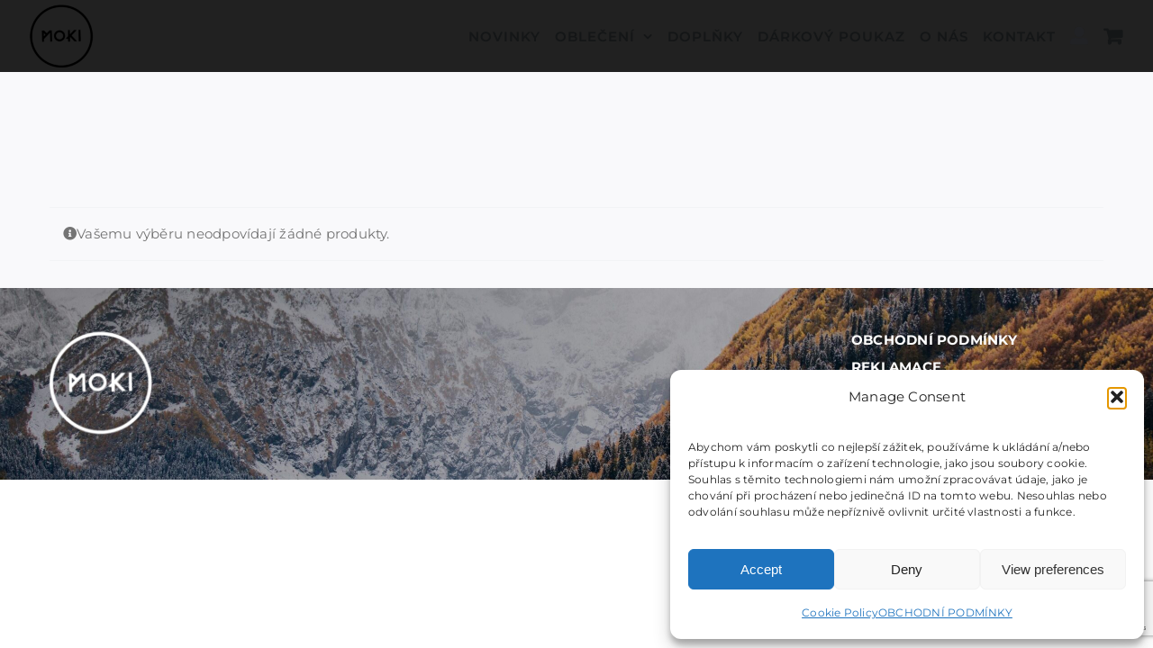

--- FILE ---
content_type: text/html; charset=utf-8
request_url: https://www.google.com/recaptcha/api2/anchor?ar=1&k=6LcgQ_0UAAAAAPkFJCxY-AYOZc8tp3c5HKQY1n-r&co=aHR0cHM6Ly93d3cubW9raWxpZmUuY3o6NDQz&hl=en&v=N67nZn4AqZkNcbeMu4prBgzg&size=invisible&anchor-ms=20000&execute-ms=30000&cb=254wbll8swxn
body_size: 48717
content:
<!DOCTYPE HTML><html dir="ltr" lang="en"><head><meta http-equiv="Content-Type" content="text/html; charset=UTF-8">
<meta http-equiv="X-UA-Compatible" content="IE=edge">
<title>reCAPTCHA</title>
<style type="text/css">
/* cyrillic-ext */
@font-face {
  font-family: 'Roboto';
  font-style: normal;
  font-weight: 400;
  font-stretch: 100%;
  src: url(//fonts.gstatic.com/s/roboto/v48/KFO7CnqEu92Fr1ME7kSn66aGLdTylUAMa3GUBHMdazTgWw.woff2) format('woff2');
  unicode-range: U+0460-052F, U+1C80-1C8A, U+20B4, U+2DE0-2DFF, U+A640-A69F, U+FE2E-FE2F;
}
/* cyrillic */
@font-face {
  font-family: 'Roboto';
  font-style: normal;
  font-weight: 400;
  font-stretch: 100%;
  src: url(//fonts.gstatic.com/s/roboto/v48/KFO7CnqEu92Fr1ME7kSn66aGLdTylUAMa3iUBHMdazTgWw.woff2) format('woff2');
  unicode-range: U+0301, U+0400-045F, U+0490-0491, U+04B0-04B1, U+2116;
}
/* greek-ext */
@font-face {
  font-family: 'Roboto';
  font-style: normal;
  font-weight: 400;
  font-stretch: 100%;
  src: url(//fonts.gstatic.com/s/roboto/v48/KFO7CnqEu92Fr1ME7kSn66aGLdTylUAMa3CUBHMdazTgWw.woff2) format('woff2');
  unicode-range: U+1F00-1FFF;
}
/* greek */
@font-face {
  font-family: 'Roboto';
  font-style: normal;
  font-weight: 400;
  font-stretch: 100%;
  src: url(//fonts.gstatic.com/s/roboto/v48/KFO7CnqEu92Fr1ME7kSn66aGLdTylUAMa3-UBHMdazTgWw.woff2) format('woff2');
  unicode-range: U+0370-0377, U+037A-037F, U+0384-038A, U+038C, U+038E-03A1, U+03A3-03FF;
}
/* math */
@font-face {
  font-family: 'Roboto';
  font-style: normal;
  font-weight: 400;
  font-stretch: 100%;
  src: url(//fonts.gstatic.com/s/roboto/v48/KFO7CnqEu92Fr1ME7kSn66aGLdTylUAMawCUBHMdazTgWw.woff2) format('woff2');
  unicode-range: U+0302-0303, U+0305, U+0307-0308, U+0310, U+0312, U+0315, U+031A, U+0326-0327, U+032C, U+032F-0330, U+0332-0333, U+0338, U+033A, U+0346, U+034D, U+0391-03A1, U+03A3-03A9, U+03B1-03C9, U+03D1, U+03D5-03D6, U+03F0-03F1, U+03F4-03F5, U+2016-2017, U+2034-2038, U+203C, U+2040, U+2043, U+2047, U+2050, U+2057, U+205F, U+2070-2071, U+2074-208E, U+2090-209C, U+20D0-20DC, U+20E1, U+20E5-20EF, U+2100-2112, U+2114-2115, U+2117-2121, U+2123-214F, U+2190, U+2192, U+2194-21AE, U+21B0-21E5, U+21F1-21F2, U+21F4-2211, U+2213-2214, U+2216-22FF, U+2308-230B, U+2310, U+2319, U+231C-2321, U+2336-237A, U+237C, U+2395, U+239B-23B7, U+23D0, U+23DC-23E1, U+2474-2475, U+25AF, U+25B3, U+25B7, U+25BD, U+25C1, U+25CA, U+25CC, U+25FB, U+266D-266F, U+27C0-27FF, U+2900-2AFF, U+2B0E-2B11, U+2B30-2B4C, U+2BFE, U+3030, U+FF5B, U+FF5D, U+1D400-1D7FF, U+1EE00-1EEFF;
}
/* symbols */
@font-face {
  font-family: 'Roboto';
  font-style: normal;
  font-weight: 400;
  font-stretch: 100%;
  src: url(//fonts.gstatic.com/s/roboto/v48/KFO7CnqEu92Fr1ME7kSn66aGLdTylUAMaxKUBHMdazTgWw.woff2) format('woff2');
  unicode-range: U+0001-000C, U+000E-001F, U+007F-009F, U+20DD-20E0, U+20E2-20E4, U+2150-218F, U+2190, U+2192, U+2194-2199, U+21AF, U+21E6-21F0, U+21F3, U+2218-2219, U+2299, U+22C4-22C6, U+2300-243F, U+2440-244A, U+2460-24FF, U+25A0-27BF, U+2800-28FF, U+2921-2922, U+2981, U+29BF, U+29EB, U+2B00-2BFF, U+4DC0-4DFF, U+FFF9-FFFB, U+10140-1018E, U+10190-1019C, U+101A0, U+101D0-101FD, U+102E0-102FB, U+10E60-10E7E, U+1D2C0-1D2D3, U+1D2E0-1D37F, U+1F000-1F0FF, U+1F100-1F1AD, U+1F1E6-1F1FF, U+1F30D-1F30F, U+1F315, U+1F31C, U+1F31E, U+1F320-1F32C, U+1F336, U+1F378, U+1F37D, U+1F382, U+1F393-1F39F, U+1F3A7-1F3A8, U+1F3AC-1F3AF, U+1F3C2, U+1F3C4-1F3C6, U+1F3CA-1F3CE, U+1F3D4-1F3E0, U+1F3ED, U+1F3F1-1F3F3, U+1F3F5-1F3F7, U+1F408, U+1F415, U+1F41F, U+1F426, U+1F43F, U+1F441-1F442, U+1F444, U+1F446-1F449, U+1F44C-1F44E, U+1F453, U+1F46A, U+1F47D, U+1F4A3, U+1F4B0, U+1F4B3, U+1F4B9, U+1F4BB, U+1F4BF, U+1F4C8-1F4CB, U+1F4D6, U+1F4DA, U+1F4DF, U+1F4E3-1F4E6, U+1F4EA-1F4ED, U+1F4F7, U+1F4F9-1F4FB, U+1F4FD-1F4FE, U+1F503, U+1F507-1F50B, U+1F50D, U+1F512-1F513, U+1F53E-1F54A, U+1F54F-1F5FA, U+1F610, U+1F650-1F67F, U+1F687, U+1F68D, U+1F691, U+1F694, U+1F698, U+1F6AD, U+1F6B2, U+1F6B9-1F6BA, U+1F6BC, U+1F6C6-1F6CF, U+1F6D3-1F6D7, U+1F6E0-1F6EA, U+1F6F0-1F6F3, U+1F6F7-1F6FC, U+1F700-1F7FF, U+1F800-1F80B, U+1F810-1F847, U+1F850-1F859, U+1F860-1F887, U+1F890-1F8AD, U+1F8B0-1F8BB, U+1F8C0-1F8C1, U+1F900-1F90B, U+1F93B, U+1F946, U+1F984, U+1F996, U+1F9E9, U+1FA00-1FA6F, U+1FA70-1FA7C, U+1FA80-1FA89, U+1FA8F-1FAC6, U+1FACE-1FADC, U+1FADF-1FAE9, U+1FAF0-1FAF8, U+1FB00-1FBFF;
}
/* vietnamese */
@font-face {
  font-family: 'Roboto';
  font-style: normal;
  font-weight: 400;
  font-stretch: 100%;
  src: url(//fonts.gstatic.com/s/roboto/v48/KFO7CnqEu92Fr1ME7kSn66aGLdTylUAMa3OUBHMdazTgWw.woff2) format('woff2');
  unicode-range: U+0102-0103, U+0110-0111, U+0128-0129, U+0168-0169, U+01A0-01A1, U+01AF-01B0, U+0300-0301, U+0303-0304, U+0308-0309, U+0323, U+0329, U+1EA0-1EF9, U+20AB;
}
/* latin-ext */
@font-face {
  font-family: 'Roboto';
  font-style: normal;
  font-weight: 400;
  font-stretch: 100%;
  src: url(//fonts.gstatic.com/s/roboto/v48/KFO7CnqEu92Fr1ME7kSn66aGLdTylUAMa3KUBHMdazTgWw.woff2) format('woff2');
  unicode-range: U+0100-02BA, U+02BD-02C5, U+02C7-02CC, U+02CE-02D7, U+02DD-02FF, U+0304, U+0308, U+0329, U+1D00-1DBF, U+1E00-1E9F, U+1EF2-1EFF, U+2020, U+20A0-20AB, U+20AD-20C0, U+2113, U+2C60-2C7F, U+A720-A7FF;
}
/* latin */
@font-face {
  font-family: 'Roboto';
  font-style: normal;
  font-weight: 400;
  font-stretch: 100%;
  src: url(//fonts.gstatic.com/s/roboto/v48/KFO7CnqEu92Fr1ME7kSn66aGLdTylUAMa3yUBHMdazQ.woff2) format('woff2');
  unicode-range: U+0000-00FF, U+0131, U+0152-0153, U+02BB-02BC, U+02C6, U+02DA, U+02DC, U+0304, U+0308, U+0329, U+2000-206F, U+20AC, U+2122, U+2191, U+2193, U+2212, U+2215, U+FEFF, U+FFFD;
}
/* cyrillic-ext */
@font-face {
  font-family: 'Roboto';
  font-style: normal;
  font-weight: 500;
  font-stretch: 100%;
  src: url(//fonts.gstatic.com/s/roboto/v48/KFO7CnqEu92Fr1ME7kSn66aGLdTylUAMa3GUBHMdazTgWw.woff2) format('woff2');
  unicode-range: U+0460-052F, U+1C80-1C8A, U+20B4, U+2DE0-2DFF, U+A640-A69F, U+FE2E-FE2F;
}
/* cyrillic */
@font-face {
  font-family: 'Roboto';
  font-style: normal;
  font-weight: 500;
  font-stretch: 100%;
  src: url(//fonts.gstatic.com/s/roboto/v48/KFO7CnqEu92Fr1ME7kSn66aGLdTylUAMa3iUBHMdazTgWw.woff2) format('woff2');
  unicode-range: U+0301, U+0400-045F, U+0490-0491, U+04B0-04B1, U+2116;
}
/* greek-ext */
@font-face {
  font-family: 'Roboto';
  font-style: normal;
  font-weight: 500;
  font-stretch: 100%;
  src: url(//fonts.gstatic.com/s/roboto/v48/KFO7CnqEu92Fr1ME7kSn66aGLdTylUAMa3CUBHMdazTgWw.woff2) format('woff2');
  unicode-range: U+1F00-1FFF;
}
/* greek */
@font-face {
  font-family: 'Roboto';
  font-style: normal;
  font-weight: 500;
  font-stretch: 100%;
  src: url(//fonts.gstatic.com/s/roboto/v48/KFO7CnqEu92Fr1ME7kSn66aGLdTylUAMa3-UBHMdazTgWw.woff2) format('woff2');
  unicode-range: U+0370-0377, U+037A-037F, U+0384-038A, U+038C, U+038E-03A1, U+03A3-03FF;
}
/* math */
@font-face {
  font-family: 'Roboto';
  font-style: normal;
  font-weight: 500;
  font-stretch: 100%;
  src: url(//fonts.gstatic.com/s/roboto/v48/KFO7CnqEu92Fr1ME7kSn66aGLdTylUAMawCUBHMdazTgWw.woff2) format('woff2');
  unicode-range: U+0302-0303, U+0305, U+0307-0308, U+0310, U+0312, U+0315, U+031A, U+0326-0327, U+032C, U+032F-0330, U+0332-0333, U+0338, U+033A, U+0346, U+034D, U+0391-03A1, U+03A3-03A9, U+03B1-03C9, U+03D1, U+03D5-03D6, U+03F0-03F1, U+03F4-03F5, U+2016-2017, U+2034-2038, U+203C, U+2040, U+2043, U+2047, U+2050, U+2057, U+205F, U+2070-2071, U+2074-208E, U+2090-209C, U+20D0-20DC, U+20E1, U+20E5-20EF, U+2100-2112, U+2114-2115, U+2117-2121, U+2123-214F, U+2190, U+2192, U+2194-21AE, U+21B0-21E5, U+21F1-21F2, U+21F4-2211, U+2213-2214, U+2216-22FF, U+2308-230B, U+2310, U+2319, U+231C-2321, U+2336-237A, U+237C, U+2395, U+239B-23B7, U+23D0, U+23DC-23E1, U+2474-2475, U+25AF, U+25B3, U+25B7, U+25BD, U+25C1, U+25CA, U+25CC, U+25FB, U+266D-266F, U+27C0-27FF, U+2900-2AFF, U+2B0E-2B11, U+2B30-2B4C, U+2BFE, U+3030, U+FF5B, U+FF5D, U+1D400-1D7FF, U+1EE00-1EEFF;
}
/* symbols */
@font-face {
  font-family: 'Roboto';
  font-style: normal;
  font-weight: 500;
  font-stretch: 100%;
  src: url(//fonts.gstatic.com/s/roboto/v48/KFO7CnqEu92Fr1ME7kSn66aGLdTylUAMaxKUBHMdazTgWw.woff2) format('woff2');
  unicode-range: U+0001-000C, U+000E-001F, U+007F-009F, U+20DD-20E0, U+20E2-20E4, U+2150-218F, U+2190, U+2192, U+2194-2199, U+21AF, U+21E6-21F0, U+21F3, U+2218-2219, U+2299, U+22C4-22C6, U+2300-243F, U+2440-244A, U+2460-24FF, U+25A0-27BF, U+2800-28FF, U+2921-2922, U+2981, U+29BF, U+29EB, U+2B00-2BFF, U+4DC0-4DFF, U+FFF9-FFFB, U+10140-1018E, U+10190-1019C, U+101A0, U+101D0-101FD, U+102E0-102FB, U+10E60-10E7E, U+1D2C0-1D2D3, U+1D2E0-1D37F, U+1F000-1F0FF, U+1F100-1F1AD, U+1F1E6-1F1FF, U+1F30D-1F30F, U+1F315, U+1F31C, U+1F31E, U+1F320-1F32C, U+1F336, U+1F378, U+1F37D, U+1F382, U+1F393-1F39F, U+1F3A7-1F3A8, U+1F3AC-1F3AF, U+1F3C2, U+1F3C4-1F3C6, U+1F3CA-1F3CE, U+1F3D4-1F3E0, U+1F3ED, U+1F3F1-1F3F3, U+1F3F5-1F3F7, U+1F408, U+1F415, U+1F41F, U+1F426, U+1F43F, U+1F441-1F442, U+1F444, U+1F446-1F449, U+1F44C-1F44E, U+1F453, U+1F46A, U+1F47D, U+1F4A3, U+1F4B0, U+1F4B3, U+1F4B9, U+1F4BB, U+1F4BF, U+1F4C8-1F4CB, U+1F4D6, U+1F4DA, U+1F4DF, U+1F4E3-1F4E6, U+1F4EA-1F4ED, U+1F4F7, U+1F4F9-1F4FB, U+1F4FD-1F4FE, U+1F503, U+1F507-1F50B, U+1F50D, U+1F512-1F513, U+1F53E-1F54A, U+1F54F-1F5FA, U+1F610, U+1F650-1F67F, U+1F687, U+1F68D, U+1F691, U+1F694, U+1F698, U+1F6AD, U+1F6B2, U+1F6B9-1F6BA, U+1F6BC, U+1F6C6-1F6CF, U+1F6D3-1F6D7, U+1F6E0-1F6EA, U+1F6F0-1F6F3, U+1F6F7-1F6FC, U+1F700-1F7FF, U+1F800-1F80B, U+1F810-1F847, U+1F850-1F859, U+1F860-1F887, U+1F890-1F8AD, U+1F8B0-1F8BB, U+1F8C0-1F8C1, U+1F900-1F90B, U+1F93B, U+1F946, U+1F984, U+1F996, U+1F9E9, U+1FA00-1FA6F, U+1FA70-1FA7C, U+1FA80-1FA89, U+1FA8F-1FAC6, U+1FACE-1FADC, U+1FADF-1FAE9, U+1FAF0-1FAF8, U+1FB00-1FBFF;
}
/* vietnamese */
@font-face {
  font-family: 'Roboto';
  font-style: normal;
  font-weight: 500;
  font-stretch: 100%;
  src: url(//fonts.gstatic.com/s/roboto/v48/KFO7CnqEu92Fr1ME7kSn66aGLdTylUAMa3OUBHMdazTgWw.woff2) format('woff2');
  unicode-range: U+0102-0103, U+0110-0111, U+0128-0129, U+0168-0169, U+01A0-01A1, U+01AF-01B0, U+0300-0301, U+0303-0304, U+0308-0309, U+0323, U+0329, U+1EA0-1EF9, U+20AB;
}
/* latin-ext */
@font-face {
  font-family: 'Roboto';
  font-style: normal;
  font-weight: 500;
  font-stretch: 100%;
  src: url(//fonts.gstatic.com/s/roboto/v48/KFO7CnqEu92Fr1ME7kSn66aGLdTylUAMa3KUBHMdazTgWw.woff2) format('woff2');
  unicode-range: U+0100-02BA, U+02BD-02C5, U+02C7-02CC, U+02CE-02D7, U+02DD-02FF, U+0304, U+0308, U+0329, U+1D00-1DBF, U+1E00-1E9F, U+1EF2-1EFF, U+2020, U+20A0-20AB, U+20AD-20C0, U+2113, U+2C60-2C7F, U+A720-A7FF;
}
/* latin */
@font-face {
  font-family: 'Roboto';
  font-style: normal;
  font-weight: 500;
  font-stretch: 100%;
  src: url(//fonts.gstatic.com/s/roboto/v48/KFO7CnqEu92Fr1ME7kSn66aGLdTylUAMa3yUBHMdazQ.woff2) format('woff2');
  unicode-range: U+0000-00FF, U+0131, U+0152-0153, U+02BB-02BC, U+02C6, U+02DA, U+02DC, U+0304, U+0308, U+0329, U+2000-206F, U+20AC, U+2122, U+2191, U+2193, U+2212, U+2215, U+FEFF, U+FFFD;
}
/* cyrillic-ext */
@font-face {
  font-family: 'Roboto';
  font-style: normal;
  font-weight: 900;
  font-stretch: 100%;
  src: url(//fonts.gstatic.com/s/roboto/v48/KFO7CnqEu92Fr1ME7kSn66aGLdTylUAMa3GUBHMdazTgWw.woff2) format('woff2');
  unicode-range: U+0460-052F, U+1C80-1C8A, U+20B4, U+2DE0-2DFF, U+A640-A69F, U+FE2E-FE2F;
}
/* cyrillic */
@font-face {
  font-family: 'Roboto';
  font-style: normal;
  font-weight: 900;
  font-stretch: 100%;
  src: url(//fonts.gstatic.com/s/roboto/v48/KFO7CnqEu92Fr1ME7kSn66aGLdTylUAMa3iUBHMdazTgWw.woff2) format('woff2');
  unicode-range: U+0301, U+0400-045F, U+0490-0491, U+04B0-04B1, U+2116;
}
/* greek-ext */
@font-face {
  font-family: 'Roboto';
  font-style: normal;
  font-weight: 900;
  font-stretch: 100%;
  src: url(//fonts.gstatic.com/s/roboto/v48/KFO7CnqEu92Fr1ME7kSn66aGLdTylUAMa3CUBHMdazTgWw.woff2) format('woff2');
  unicode-range: U+1F00-1FFF;
}
/* greek */
@font-face {
  font-family: 'Roboto';
  font-style: normal;
  font-weight: 900;
  font-stretch: 100%;
  src: url(//fonts.gstatic.com/s/roboto/v48/KFO7CnqEu92Fr1ME7kSn66aGLdTylUAMa3-UBHMdazTgWw.woff2) format('woff2');
  unicode-range: U+0370-0377, U+037A-037F, U+0384-038A, U+038C, U+038E-03A1, U+03A3-03FF;
}
/* math */
@font-face {
  font-family: 'Roboto';
  font-style: normal;
  font-weight: 900;
  font-stretch: 100%;
  src: url(//fonts.gstatic.com/s/roboto/v48/KFO7CnqEu92Fr1ME7kSn66aGLdTylUAMawCUBHMdazTgWw.woff2) format('woff2');
  unicode-range: U+0302-0303, U+0305, U+0307-0308, U+0310, U+0312, U+0315, U+031A, U+0326-0327, U+032C, U+032F-0330, U+0332-0333, U+0338, U+033A, U+0346, U+034D, U+0391-03A1, U+03A3-03A9, U+03B1-03C9, U+03D1, U+03D5-03D6, U+03F0-03F1, U+03F4-03F5, U+2016-2017, U+2034-2038, U+203C, U+2040, U+2043, U+2047, U+2050, U+2057, U+205F, U+2070-2071, U+2074-208E, U+2090-209C, U+20D0-20DC, U+20E1, U+20E5-20EF, U+2100-2112, U+2114-2115, U+2117-2121, U+2123-214F, U+2190, U+2192, U+2194-21AE, U+21B0-21E5, U+21F1-21F2, U+21F4-2211, U+2213-2214, U+2216-22FF, U+2308-230B, U+2310, U+2319, U+231C-2321, U+2336-237A, U+237C, U+2395, U+239B-23B7, U+23D0, U+23DC-23E1, U+2474-2475, U+25AF, U+25B3, U+25B7, U+25BD, U+25C1, U+25CA, U+25CC, U+25FB, U+266D-266F, U+27C0-27FF, U+2900-2AFF, U+2B0E-2B11, U+2B30-2B4C, U+2BFE, U+3030, U+FF5B, U+FF5D, U+1D400-1D7FF, U+1EE00-1EEFF;
}
/* symbols */
@font-face {
  font-family: 'Roboto';
  font-style: normal;
  font-weight: 900;
  font-stretch: 100%;
  src: url(//fonts.gstatic.com/s/roboto/v48/KFO7CnqEu92Fr1ME7kSn66aGLdTylUAMaxKUBHMdazTgWw.woff2) format('woff2');
  unicode-range: U+0001-000C, U+000E-001F, U+007F-009F, U+20DD-20E0, U+20E2-20E4, U+2150-218F, U+2190, U+2192, U+2194-2199, U+21AF, U+21E6-21F0, U+21F3, U+2218-2219, U+2299, U+22C4-22C6, U+2300-243F, U+2440-244A, U+2460-24FF, U+25A0-27BF, U+2800-28FF, U+2921-2922, U+2981, U+29BF, U+29EB, U+2B00-2BFF, U+4DC0-4DFF, U+FFF9-FFFB, U+10140-1018E, U+10190-1019C, U+101A0, U+101D0-101FD, U+102E0-102FB, U+10E60-10E7E, U+1D2C0-1D2D3, U+1D2E0-1D37F, U+1F000-1F0FF, U+1F100-1F1AD, U+1F1E6-1F1FF, U+1F30D-1F30F, U+1F315, U+1F31C, U+1F31E, U+1F320-1F32C, U+1F336, U+1F378, U+1F37D, U+1F382, U+1F393-1F39F, U+1F3A7-1F3A8, U+1F3AC-1F3AF, U+1F3C2, U+1F3C4-1F3C6, U+1F3CA-1F3CE, U+1F3D4-1F3E0, U+1F3ED, U+1F3F1-1F3F3, U+1F3F5-1F3F7, U+1F408, U+1F415, U+1F41F, U+1F426, U+1F43F, U+1F441-1F442, U+1F444, U+1F446-1F449, U+1F44C-1F44E, U+1F453, U+1F46A, U+1F47D, U+1F4A3, U+1F4B0, U+1F4B3, U+1F4B9, U+1F4BB, U+1F4BF, U+1F4C8-1F4CB, U+1F4D6, U+1F4DA, U+1F4DF, U+1F4E3-1F4E6, U+1F4EA-1F4ED, U+1F4F7, U+1F4F9-1F4FB, U+1F4FD-1F4FE, U+1F503, U+1F507-1F50B, U+1F50D, U+1F512-1F513, U+1F53E-1F54A, U+1F54F-1F5FA, U+1F610, U+1F650-1F67F, U+1F687, U+1F68D, U+1F691, U+1F694, U+1F698, U+1F6AD, U+1F6B2, U+1F6B9-1F6BA, U+1F6BC, U+1F6C6-1F6CF, U+1F6D3-1F6D7, U+1F6E0-1F6EA, U+1F6F0-1F6F3, U+1F6F7-1F6FC, U+1F700-1F7FF, U+1F800-1F80B, U+1F810-1F847, U+1F850-1F859, U+1F860-1F887, U+1F890-1F8AD, U+1F8B0-1F8BB, U+1F8C0-1F8C1, U+1F900-1F90B, U+1F93B, U+1F946, U+1F984, U+1F996, U+1F9E9, U+1FA00-1FA6F, U+1FA70-1FA7C, U+1FA80-1FA89, U+1FA8F-1FAC6, U+1FACE-1FADC, U+1FADF-1FAE9, U+1FAF0-1FAF8, U+1FB00-1FBFF;
}
/* vietnamese */
@font-face {
  font-family: 'Roboto';
  font-style: normal;
  font-weight: 900;
  font-stretch: 100%;
  src: url(//fonts.gstatic.com/s/roboto/v48/KFO7CnqEu92Fr1ME7kSn66aGLdTylUAMa3OUBHMdazTgWw.woff2) format('woff2');
  unicode-range: U+0102-0103, U+0110-0111, U+0128-0129, U+0168-0169, U+01A0-01A1, U+01AF-01B0, U+0300-0301, U+0303-0304, U+0308-0309, U+0323, U+0329, U+1EA0-1EF9, U+20AB;
}
/* latin-ext */
@font-face {
  font-family: 'Roboto';
  font-style: normal;
  font-weight: 900;
  font-stretch: 100%;
  src: url(//fonts.gstatic.com/s/roboto/v48/KFO7CnqEu92Fr1ME7kSn66aGLdTylUAMa3KUBHMdazTgWw.woff2) format('woff2');
  unicode-range: U+0100-02BA, U+02BD-02C5, U+02C7-02CC, U+02CE-02D7, U+02DD-02FF, U+0304, U+0308, U+0329, U+1D00-1DBF, U+1E00-1E9F, U+1EF2-1EFF, U+2020, U+20A0-20AB, U+20AD-20C0, U+2113, U+2C60-2C7F, U+A720-A7FF;
}
/* latin */
@font-face {
  font-family: 'Roboto';
  font-style: normal;
  font-weight: 900;
  font-stretch: 100%;
  src: url(//fonts.gstatic.com/s/roboto/v48/KFO7CnqEu92Fr1ME7kSn66aGLdTylUAMa3yUBHMdazQ.woff2) format('woff2');
  unicode-range: U+0000-00FF, U+0131, U+0152-0153, U+02BB-02BC, U+02C6, U+02DA, U+02DC, U+0304, U+0308, U+0329, U+2000-206F, U+20AC, U+2122, U+2191, U+2193, U+2212, U+2215, U+FEFF, U+FFFD;
}

</style>
<link rel="stylesheet" type="text/css" href="https://www.gstatic.com/recaptcha/releases/N67nZn4AqZkNcbeMu4prBgzg/styles__ltr.css">
<script nonce="EhZL9TgyqvcdNYJHnl6rqg" type="text/javascript">window['__recaptcha_api'] = 'https://www.google.com/recaptcha/api2/';</script>
<script type="text/javascript" src="https://www.gstatic.com/recaptcha/releases/N67nZn4AqZkNcbeMu4prBgzg/recaptcha__en.js" nonce="EhZL9TgyqvcdNYJHnl6rqg">
      
    </script></head>
<body><div id="rc-anchor-alert" class="rc-anchor-alert"></div>
<input type="hidden" id="recaptcha-token" value="[base64]">
<script type="text/javascript" nonce="EhZL9TgyqvcdNYJHnl6rqg">
      recaptcha.anchor.Main.init("[\x22ainput\x22,[\x22bgdata\x22,\x22\x22,\[base64]/[base64]/[base64]/[base64]/[base64]/UltsKytdPUU6KEU8MjA0OD9SW2wrK109RT4+NnwxOTI6KChFJjY0NTEyKT09NTUyOTYmJk0rMTxjLmxlbmd0aCYmKGMuY2hhckNvZGVBdChNKzEpJjY0NTEyKT09NTYzMjA/[base64]/[base64]/[base64]/[base64]/[base64]/[base64]/[base64]\x22,\[base64]\\u003d\x22,\x22w4Jvw7HCgcOww5rCm3hncRjDrMO4enxHQcK/w7c1HG/CisOPwp7ChgVFw4sifUkRwpwew7LCnMKOwq8OwobCkcO3wrxLwo4iw6J6B1/DpBxzIBF+w6Y/VEBKHMK7wrXDuhB5VE8nwqLDicKrNw8KJEYJwpHDtcKdw6bCpsOawrAGw5/DtcOZwptveMKYw5HDmsKhwrbCgGpHw5jClMKkVcO/M8Kpw6DDpcOReMODbDwifArDoTwFw7IqwrnDg03DqAnCt8OKw5TDkj3DscOcTT/Dqhtgwq4/O8O1JETDqG3CqmtHPMOmFDbCkDtww4DCtgcKw5HCqTXDoVthwrhBfjgdwoEUwpdqWCDDn0V5dcOWw4EVwr/DhcKEHMOyQMK1w5rDmsO5THBmw4TDncK0w4NVw5rCs3PCvcOcw4lKwrJ8w4/DosOkw5kmQibCnDgrwp4xw67DucOlwocKNkdKwpRhw73DjRbCusOaw4Y6wqx/[base64]/Dm8OjD8KCIsKbdHtcBDjDssK7JhPCpsKPw7/CisOQTz7Crz4/FcKDHnjCp8O5w5cUMcKfw5RIE8KPKcKyw6jDtMKcwpTCssOxw6V8cMKIwp8GNSQTwrDCtMOXBAJdeitpwpUPwoNGYcKGdcKCw49zBMKawrM9w4BBwpbCslwGw6Vow78/IXo3wobCsERvSsOhw7J2w5QLw7VsQ8OHw5jDvMKVw4A8RcO7M0PDqhPDs8ORwrvDkk/CqHrDicKTw6TCtAHDui/DqAXDssKLwqbChcOdAsKBw6k/[base64]/DuzfCll3CusKZBzI1bRQswqnCh0DDrUnCgzzCrsKhw4A4wq4dwoppalpmRE/CnXITwoE0w51cw4PDkwDDpi3Ct8KhCn1Nw5bDgsOqw5/CnQvDqMKwf8Ozw517wqMZRhhaRsKaw5TDhMOLwobCjcKEKcOacyDCrzRywpLCl8OcE8KGwp9ywrdeD8OWw7IlWnvCiMOEwpl3e8KxKRLChsO9cgoMW3YpcDzCsF18YFjDl8K1InVYYMOsf8Kqw5vCilXDr8KVw6cRw4vDhyTClcKZI1jCk8OsbsK/NFbDlE3DiElEwohOwot5worCrFDCjMKQbkzCgsOfAGHDigHDqGl7w73DgwcQwq8Pw6vCtVMjw4kKQsKTKMK0wo/[base64]/DhxnCqsK6wrhlWSwzw7jCvx0Gwrs/OwHDk8OLwoHCvE5Bw4J8wp7CugTDvDNkw6DDq2/Dh8K+w5o9SsKswoHDj37CgkvDmsK9wrIEXkNZw7EDwq0ZfcO/F8Okw6DCqQfCv1zCncKBFCNubMKkwrnCpMO2w6PCu8KvKgEFdwTDhi3Dj8OgWG0PIMKcJsOXw43Dp8KOMMKBw7AkYcKJwqtzFcOLw7/DgiZ+w53DnsK5TMOZw5U0woB2w73Dg8OKRcK9wo1fw5/[base64]/dMOEwr5EB2rCg8OHwp/CvQXCmcKeE8Kdw5PDohvCpsKOwqI/wrXDuhNYfCclc8O8wqs7w4jCmsKubcKHwqDCp8Kkw73CmMO3LAAoNMOPEcKgcFs0IEbDsStewqdKClzDtcO7H8OqZcOYwrI4w6vDoWNfw7zDkMOjTMOAAjjDmsKfwrxASwPCucKWZUEkwqJXTMOpw4ERw7bChgnClwLCpQnDoMOlYcKbwr/CtDbCjsK5wrLDjkxNGsKELMO4wpnCgk3Dr8KmOsKDw7HCg8OmOQBSwoLDlE/DsRfCrm1gU8Obb15bAMKcw6TCi8KnOkbChyTDtjDCrMKiw5N3wo0wX8OEw7LDrsO3w5w/[base64]/Dg8KGw50Twoliwrt1w57DicOWw5MSwrjDtMKAw4nDiiRDO8OsU8OWekfDlEcNw6fCoFdvw4LDui9Iwrsbw77ClyTDumdWI8KHwrRiFsOpHcKhMsKgwpoPwoPCnDrCosOBEmwaPyPDlknCjRhuw65QGMO2FkBcccOuwpnDmWAawopuwr/CuCNvw7nCt0YEZQHCssOfwpsmd8Kcw4PCo8Oqwq1QJ3/CsHw0P09eDMO4HzB9Z1bDscOjajoreRZOwobCgcOxwonDu8OtRFs+GMKiwqoFwqMdw4bDtcKjDxXDuhRVZcOGGhzCpsKBPDbDj8OOPMKRw4JRw43DugzCgWHDhhbDkXnCp2LCocK5OAJRw71ww5VbF8OHd8KkAQ9sPRzCizfDtBfDrVrCv1jDlMO1w4INwp/CmsOuT3TDqmnCpcKWMAjCiWLDi8K1w7szSMKCAm0Sw4DCkk3CkxHDhcKAZMO9w63DmSUDXSLCp3DCmHDCpnQIXzDCgMK2wo4Rw5LCvsKYfBHCph5eM1nDvsKTwp7DsRbDssOEGRrDjcOJBGFMw4l/w4fDv8KIXBjCrMOrBj0rd8KfFQLDtTDDrsKuMWDCpTMrUcKwwqLCiMKYe8Oiw5vCuChiwrNiwplHHTnCqsOrLcKhwql5Y0NoD2hUfcKHWyB9UHzDjylZQSJ3wpnDrh/Dl8KWwo/[base64]/Dskhlw7NOClFFwozCtcOlM3rDl8KaDcOFQ8Kob8Oew4nCk33DicKDNMK9Gn7DiH/[base64]/DqsO/w78+wr/ChcOHVUMfw5/CkzDCmwPCqWwLSAk8QhsWwqvCnsOvwq0Tw6TCsMK/M1jDu8KJazvCtkrCmTHCoHxsw69pw6rCqhdFw7zCgSZvKFLCqAgXXkjDtUB/w6PCssO6TsOSwpLCvsKeMsKuO8Kcw6piwpN9wqvCgA7CtwsMwpDCtzZZwqrClw/[base64]/DpsKkb8ONw4stw45cw7gWc1zDgnFBwowsw6grwq3DlsO4LcO/[base64]/[base64]/CjMKBJcOaLBbDjlvCrMKlw5zCvm1Owrk/[base64]/CoMOmw7HDrcO3dcKJw5kjw4xKM8OOw44jwqbDmBwOQFEsw71TwrkvHwluYMOZwpvCjMO+w4XChCDCnCM7NcOQSMOSV8OXw7jChsOecyfDlkVuFj3DkMOHN8OMAWEgdsOyRVXDlcOFJsKxwrjCtsOPEMKGw6/Dh3fDgi7CvkrCpsOPw5HDssKVFVI5DltNExLCtcOMw5XCssKXw6LDm8KORsKRMQtrR1E/wogrW8OnKlnDg8KvwoRvw6PDhVwBwqPCgsKdwrnCqi3DtsOPw43Dv8KpwpxvwoljFMKSwp7DkMKzZ8OGLMOSwpPCl8OnfnnDojHDkGXCpMOPwqNTFEpmI8OFwqRxDMKGwrzDksOePW/Di8OFYsKUwpTCscKYSMKQNDgYbS/[base64]/CrMKxEVU5TCrDuMOjw6nDn1/ChsO+YRBYJQDDs8O6IyXCksOqw4LDuALDtggAdsKxw4Rbw5fDugQMw7XDgFpNBMOkw7FRw4xGw4VRPMKxTMKwDMOIdcKaw7xZwqQLw41TA8OZJMK7L8O1w43ChsKMwqzDsAVcw7jDvlsuHsOPSMKER8OSUsONJSRwR8OhwpLDksO/[base64]/Dlk7CnSXDkEZSQMOQSsK4wo/Cm8KzwoPDhljDgk/DsxPCusKBw4ISOhTDqj3CoiTCqMKLHsOww5ZowoM3d8K1SUQuw61ZTlp6wrHCpsO+B8KqJFHDpC/Ch8OBwq7CtQJcwp7Dr1bDuUUlMFrDk08AQhnCpsKzMMKGw4wEw6Q1w4ctVQVBNmPCscKAw47CiT8Bw7bCqGLDqQfDlMO/w5E0GTJyWsOLw5bDlMKQQsO3wo9BwrAKwptiEsK2wpBqw5gUwo12BcOUJxR0XsKLwpo1wr/DnsOlwrY3w6jCkA3DrUHCg8ODG2R+AsOnT8KzD080w5B1wowVw74+wrUzwrjCj3fDgMO3I8ONw4t6w5PDp8OtdMKPw7zDoiN/TAXCmTDChMOEGMKuH8OQYjdUw68cw5XDjH4FwqLDvT1ARsOjdVjCnMOGEsO6TlJxEMOgw7kew6w8w7zDuT3DnwB+w7c2f1LCrcOjw4/CssKMwq0dUw4qw49VwpTDv8Oxw44qwqw4w5LCr0ckwrBdw5JGw45kw4BZw4DCjcKzGjTCmn50wrZMdAwlwqTCjMOXN8KHLX/[base64]/w5XCk8KiU2dAwovCo8K3w6wRw5liwr5cTMO+wr7ChH3Dg0XCgHNFw7bDu1bDicKFwrZQwqQXYsKPwqrCtMOnwpBxw6Ehw6XDgQjCvgIRXRnCgsKWwoPCvMKTasKaw63DtiXDn8OKbsOfK2E/wpbCo8OWPgw0NsKTATFHwrt9woEHwqEEXMOHEkrCtsKaw7wOQ8KRQR9Fw4UXwrHCmhtvXcOwBknCocOdDVvCgsKRLjJ7woRgw6o1RsKxw67ChsOpI8OiLiIdw73CgMOEw6MTbMKowr0gw5/DnjtTWsORWwzDj8K/[base64]/[base64]/Chi/DoGfCgxhiwoAJXCY1LGJhw5oWHMKmwpPDsE/Cl8O/EyDDqDDCv0nCs1tOPHsAGBQww5V7K8KQS8O4w6Z9UXXCscO5w7XDjBfCnMKPTQlhCzTCscOKwrRJwqc8wqXCtXxrFsO5NsKEcyrCl1Jow5XDtcOKwqZ2wqBUcsOZw4tUw4U7w4EcTMKxwq3DtcKnBsOUFGbCkBVJwrbChQXDlsKbw6sLMMOZw7/[base64]/dgJcw6lKEgkyS8KEXsOSIlfCpVzDqcO3w6gqwoVZdntnw6c6w6TCsw3CqEIkNsOiHFUuwrR1ZsKHEMOnw4TCtixHwqBrw5vCo2rCuGrDjsOIZ0PDsA3CqGhrw45tWAnDqsK/wo4KMMO4w6LDiFTCtUjCpDEpQMOLUMOtcMOXKQsBIFthwpMrwrrDqiExOcOKwqvDicKUwrVNCMOoDcOUw6U0wo9hK8KpwobDqzDDiwLCtsOiRgHCmsKpM8KYw7HCo047RCbDtA3Cr8KTw4h/NsKKasKfwplUw6gLRm/Cr8OAH8KAEQFAwqXDr2xDwr5UTnvDhzxew6Nawpcrw4FPYivCmDTChcKtw77CksOvw4vCgmPCi8OAwrxDw6lnw6k2f8KfOsO+TcKEK3/CgsOjwo3Dlz/Dp8O4wp8Iw6vDtXbDgcKmwrzDq8O/worCgcO8ecKQL8OUREQxwppSw5lxK2jCiFPDm0XCisOPw6EuPsObbGYuwq8bLMO5BSguw4DCmsKcw4nCvsKRw4EvfsO+w7vDqSzDiMOLRsK1GQ/CkcOubgLDsMKKw4ZawrPCnsKMwpctEmPCosKKXWItwprCkFFyw4TDoA5dR3E9w4BAwrJLNsKgBWzCnlbDu8O3wrHChgNIw4LDq8Kmw6rCmcKIW8ORVTHClcK5wrzCu8Onw5pWwp/CrSskXxNxw7rDicKnPT8WPcKLw55tVWnCr8OvEG/[base64]/w4dsw47Cj1DCmm8FG1/Dn8OdJsO2w4Jtw53DiU7CgEIHw5LDv2bCssO4e28WJVFfN1rCkExswrDDmk7DtMOuw67DsiHDuMO2eMKuwr7Cg8KPEMKPLAXDmQEAX8KyaWzDqMOUTcKuD8Osw4HCm8OIwqMOwoHCu1DCmS1EQnRZQGHDjkPDu8OlWsOOwr/CsMKVwpPCscO7wqJfbFoSHBoaRmBfcMOawo3CoirDglVjwrpkw5TDucK+w70dw57Ch8KyeV5AwptSdMKTUX/CpMOfNsOoVy91wqvDvlfDs8O9b3s9QsKVwqTDuTM2wrDDgsKnw416w67ClgZfL8OubcObIjHDucK0Xxd9wqkGI8O8L1XCo2JNwpM+wqQbwqR0YwjCmxjCjCDDqwXDl2/DnsKQLwVyZyAdwo/DqEAWw4/CnMOFw5A1wofDqMOLb0QPw45gwrxdXMKKIlzCpHLDrsOvYFNkJ2DDtMOicA7CuFgdw6EDwrk5YjFsJSDCjMO6diLDqcOma8KXbMOTwpB/T8OaaWQVw63DhVDDlF8Zw4EUFg1Uwq0wwo7CuQvDtS0SCk1Tw5XCvsKWw6MDwqc/F8KOwq4lw5bCvcOsw63DlDzDg8OFw7LCvEtRPxHCo8KBwqR5b8Olw4Fjw4bClxFzw6d7dlFwFsOFwoNUwonCv8Kdw5R6UcK+JMOUKsKYPXRYw40Iw5vCisO4w7bCoR7CnUJmQ1E4w53DjS4Uw68KIMKLwrV2T8OXKCkAaER0f8K/wqXDlBw7PcKxwqZzXsO2L8OFwpXDpVcHw73Cl8OMwqZAw5I3W8Okw5bCvw7CnsKLwrnDkMOJesK+YTXCgyHDhD3Dh8KnwpTCrMOhw6tjwokWw5LDmmDCu8OUwqjCqVzDhMKGPEwewp8Mw55RZsKVwqQ/[base64]/DmcK4w7B3wobDnCPCsSwbwofCncKtw4HCsDQ/[base64]/CuEA0N8Kaw7ZBCUfDr8Krw7DCnlfDqwnDmsKmwqdQQ0NGw4sFw7XDq8KTw79gwr/Cng0AwpTCpsOwKkp0wpE2w4gDw7Qxw78hNsO2w75lQUxgMGDCimVKMmI/wrHCrENJCUDDsjPDpMKrGsORQU3Cg1JwK8KMworCrDNPw4PCly/DrMO/ecKhdlAmWsKUwpYaw749TMOMRsOPYhXCrMKScGp0wpjCu2kPKcOywqzDmMOYw57Dl8O3w69Nw61Pw6Ndw4g3w7zDr38zw7EuEFvCqsOWdMKrwp9nw5rCqwhGw5ccw6/DrmTDohnCj8Kowr1hDcKhE8KqGAXCisKVSsKxw7tbw5nCtAp3wrkHKn7DtRF0w5orPxZwTEvCr8KqwpHDpsOHXHZYwpvCimgxVsKvLjhyw7pdw4/CvHvCvX7Dj0PCmcO3wooCwqlSwr/CiMOYRMOXJjnCs8K/w7Yaw4JXw5lkw6RNw5MCwrVsw6EOGXRiw6EoJWpKfizCs0IYw4bDi8Kfw4DCmMOabMOiNsKgw5N+w5t4LmfDlCAZKikYwq7CoVYGw4jDuMKiwr0VWiJTwqjCnMKVd1zCs8K1PMKgBgTDrkQYPSnDkMO0bXFlTMKpPk/DrsKyDMKrQQ3CtkoNw4rCg8OLP8OKwrbDpBPCt8K2bmPCiEV3wqh+wq9swoNeVMKTLQFUQAtCw70aEGnDkMKaecKHwr3DhMK2w4QLMQjCiBvCpUUlWU/[base64]/wrgXcDvCj8OOcAxRVjwhYcOHTsKhL2t/[base64]/DscK7w7HCsiscNMOzw7ICw5fCpMKiwpcWwqRLbH0iSMO9w5kRw7YIfHfDtDnDm8K0LnDDpcKQwqvCvxzDsjEFbi1dGk7ChTLCkcKRQGhhwp3DusO+HFYmF8ObI1IAw5Bqw5RyGMO6w73CnQ4BwokjI3/[base64]/Dpz3Dill3DhtkwqZNBndfwoMmJsOpcMKKwrHDkWrDscKYwprDnMKMwp97cDLDtmNpwq0gOsOZwobCmi59BDrDncKbIMOyCig3w4zCnUvCoENEw7ofw7jCtcOEFGtzHA1KcMOaBcKEZcKSw5/Co8OlwrcGwqxFXBfDnMOOL3Uew6fCt8OVVzIhHcOjVHLCuS41wrQHAsOAw4oOwplHAX1jJxk5wq4nLsKdw6vDiztMZ2fCkcO5a1TCosOJw4toBQ4rMlHDjXDChsKSw4DDk8KOAMKow5kuw6XDiMKOCcOxLcOnR2Azw716H8KawoN3w4HDlV7CgMK/ZMKmw77DgU7Dgk7CmMKFWkpDwpMMUxvDqUjDiQPDusK9Bjcww4HDgH7DrsOCw6HDvcOKcQM1KMOPwojCgn/DjcKxCE9gw5I6woTDs1vDuCtbKsOCwrzCm8OXPUbDr8KHQTnDo8OwTTrCg8O7bH/CpE8+GsKyQsO6wr/CjcKlwqHDqQrDv8KUw55JAMOzw5R8wpvCpCbCug3DgMOMAyrDp1nDl8K3PWTDlsOSw4/Co31kKMOMfizDqMORQcOtSsOvw7NBw4Mtwr7CicKOwprCj8KTwoU7wo3CjMO3wrLDonrDtEU0CSVKWS9Zw5VRGsOkwrh3woPDh2U/FnfCi3AFw58FwrB/w5DChi3CqXxFwrDCvW9hwqLDlSbCjGN5wo8Fw6Igw6JOVljDpsO2Y8OcwrPDqsKYwpp5w7ZUYDJfYwxUB1fCkyQ2R8Ojw47CkzV8Ey7DjAwBVcKIw7/DssKgTcOkw4t8w6gOwrDCpT5Hw6R6KQhoeSt8IsOZLMO8wrJ4woHDicKOwrxpI8KLwoxjMcOSwrwrDSAjw6Zsw5jDvsO9AsKbw63DhcOxw6/Dj8OeSEEqSAHCjztZLcOdwoHClQTDiTnDskDCtMOuwr0hICPDgHzDt8KlOsO8w7YYw5Imw7/[base64]/CksKDw6M1EgltSsKhdE3CpcKDJsKrw5Exw4g3w4NRalckwrDCgsOJw7HDp2kvw4VPwqBVw6Vqwr3CllvCvyzDkcKgdCfCusOVVnXCu8KLC0vDqsKUXVJ6ZlE+wrfDuE4TwoklwrZVw5gaw5x8bjHCqWcKC8Ohw6zCoMOUecOpXAnDn0Qzw7gmwp/Cq8O3M3hcw5bDmMKCFETDpMKjw7bCkm/DjcKwwr8GAcKUw45PdiPDt8KkwoLDlDrCjDfDncORM1rCgsObRCnDicKVw7ARwo/CqCpewpjCl1DDrT/DhMOIw7fDh3ACw5TDpsKfw7TDrXPCu8O1wrLDqcO/TMK4LiUUHMO6ZkliMVg4w4d/w4zDlB7Ck2XChsOOFBjCuBvCkMOdO8Kswr7CusOQw4EGw4HDnnrCkn8ZTm85w7/DqkPCl8Olw63CqsOVcMOgw5pNCgZGw4YbGBwDPSNXB8KsYxLDoMKkTQ4Dw5JNw5XDn8KxCcK8bCDCsDRLw45TImvCu2UdRcO0w7PDj3LCt0p6WcOFbTBow5jDlWVbw58ZT8K3wr/Dn8OpJsOWwpPCsnrDgkQEw41qwpTDrMOVwr13HcKDw6bDssKHw5EvH8KqUsOgHV/[base64]/Dt0N/U8KvwpEJOsODwrLClQcywqDCrcKHHzgCwqAZVsO9FcKYwphPDGfDn1tvRMOfAwzCmcKPBsKQQFnDlX7Dt8OpWQYIw6dWwrTCijXCnjPCvjDCh8O7wrTCr8KSFMOEw7Z6OMOzw4xLw61oUsKwGi7Clggqwr3DoMKSw4/[base64]/DiAExTsKGw4YfwoJVw7VBw5N7wonCpSh3dsKsXcODwrlfwrrDpsOREMK8bCLDrcK9w47Ch8K1wo8CNsOBw4jCuwlENcK4wrVifEBTbcO+wqJOGT5NwpRiwrpGwprDhMKPw7Zvw6NfwozCmGB5dsK9wr/[base64]/CsMOww6BqXHXCsCXDvMOJwrjDuHgQaSRQwrJwAMKKw6VmVcO1wp5LwqJPbMOcLlR0wpTDsMKCH8O+w6BRQhLCnDPCqB7CuncIWhHCiGPDisOVTWEIw5N/w4/Ci1lrWDoFQ8OeHiLCmMOOY8Oaw5BuRsOsw4wMw6zDiMOTw5cAw5IKw5IRZsK8w49oNQDDtnhYwq4SwqHChsKcHTMwdMOpGj/Dg1DClR54ITIZwrhTwoDCmELDjAjDjkZZwofCtn/[base64]/CvEJhw54MOcKCY8O5wpDDv8KhUG9Ow5nDvjg4XjxYY8K8w4hjUsOZwqHCrUXDgRhYTsOQADjCvMO5wqfDnsKwwqnDhUp9eQoCHCZfNsKFw7QdbFDDlcKSIcKgfSbCrz/CphLCpcOVw5zCgyPDm8K3wrzCtMOgPsOFE8OxMAvCh0o7KcKaw4LDi8KKwr3DvcKcw5tjw74sw4bClMKMG8OIwr/CrhPCr8KsdwvCgMKjwpc1Ay3CkcKMLcOzGsK5w73CpsKhZxPCul7Cp8KKw7orwohww7h7Z2c6BwY2wrjCowfDki89TXBgwpYyYyAzGsOvEydSw44EPicKwoItdsKTXsOVfh3Doj7DicK1w4/DnGvCmMOrFzomB2fCu8K1w57Ds8KgZcOjccOIw4jCh07DpMKULmDCisKFG8OZworDnsOVQjjCvA3DkXnDgcOMWMKpccO7QcK3wpEzCsK0wqnCrcOzBjLDlhB8wqLCmmh8wpR0w6DCvsOCw4oqcsK1w4DDpxHDqF7Dq8KfNGR9fcKow4/[base64]/DtTzDknc8RMKWw7wcWMK6wq8yw67Dq8O9azzDoMKnJ1zCuXTCiMOkAsOdw4DCpX8Xwq7Cr8Kjw5XCmMKcw6/ChEITE8KnKXZew5jCjcKUwqnDhcOJwoLDssKpwpsQw4RbaMK1w7vCv0MqVmg+w7kwbMKBwq/CjcKaw5F2wr7CtcOITsOAwpXCjsOBSH/Dp8KnwqQ+wo8xw4ZBcXsYwq9rC3IrBsOiQFvDlXcuKn8Nw7HDocOPbMOkR8O0w54Hw5I4w7PCs8Khwq/ClcKALgDDnn/Dnw10UzzCucOXwrUWbh1Sw5PCiR1kw7TCqMKBCsKFwqAZwowrwrpqwqMKw4bDmBLDoVjDn0nDiDzCnS0rIcOzAcKiYGXDkX7DliwkfMKNw6/Cm8O9wqAZYMK6NcOTwoLDq8K/DhXCqcOewoA5w44aw5LCuMODVWDCscO5IcOGw4TCtcKTwoQ2w6FhQ3fCg8KqWVXDnw/CvEg1M2dyeMOtwrXCq0l5LVTDpsKEAcO/FsO0OyEbSl1tLgjCiWvDiMKXw6TCg8KJwpdcw7rDnx3CoADCoz/Ds8ONw4TCosKiwpUpwrEOLSJNTHpTw4bDqWfDpDDCowTCuMOJHiZkGHZtwoUnwol2ScKkw75FZXbCrcKhw4fDqMK6TsOZdcKmwrfCj8KcwrnCnTbCn8Ozw4zDkMK8J2Auw4HCisO1w7zDhCJGwqrDhMKLw5bDkysew6lBOsKhCWHCksKlw6Z/Z8K6LwXDgFN0eVpZVcOXw5xGG1DDkmzCoHtLLlk5eA7DtcKzwpvDu3bDlT4GYVxdwqp8BiwFwqzCgcKvwr1Dwqtkw6zDssOnwqMYw6BBw7zDtxrCnAbCrMK+w7bDqh/CmEjDtMO7wrtwwoppwpsEFMOswoLCszQgdsO2w5cFcsOkIMOHR8KPSSJpGsKoDMOBSVMBRm15w5Frw5zCknk4csK9HkoPwrBSOlzCuTfDp8OwwqoGw6LCsMKKwqPDp3vDqmYnwp8zYcOJwp98w7HDm8KcEcKbw5jClQQow4lLKsK8w6cHZl5KwrHDvcKXJ8Kew6kwRn/CqsOgNcOow57CusOcwqhaFMO3w7DCnMKcc8OnbxrDocKswrHCqDnCihzCqcKgwq3CocKtWMOHwovCqsORdEjCpWfDpw7DhMO1wplGwqnDuykEw7xSwqheM8OawojCjCPDscKSBcKqHxB+DMK6NQXDgcOOPh1PEMKEMsKbw6BDwp3Cvxx7EMO/wo8xQAvDhcKNw5LDhMKUwpR+w4rCn2I6Z8Kxw51JcTTCqcK0bsK4w6DDgcOdTMKUMsK7woMXb3ArwoTDjC0JTcODwp3CsSJFQ8K/wq10wqw7BBQ6wr9pIhU/[base64]/CnxfDn8KrIUfCsRvCnxPCliduIMKbBnjCqDtvw4dbw6F8woTDoGNXwqBiwqjCgMKvw4xHw4fDicK9FCtaesKqe8OvBMKJwofCvVvCoGzCsXwXwo/CgGfDtHQjbsKlw77CgcKlw4DDncO7w4jCrcOhTMKtwrHCj3DDsDfDrMO8SsK0c8KgPg06w7DDrzTDi8OuN8K+XMK9LHYYTsODGcOlZhnCjgJTT8Orw4XCqsO6w5fCg0E6wqQDw6wpw793wp3Cj2XDri82wojCmC/CisKtIBp7wp5Xw6Y4w7I/BsKuwq88MsK0wrTDnMKkWsKkeBhTw6jDisK6IwVCXHLCpsOpw5XCgT3DqA/Cs8KdYQbDusOlw43ChVAxdsOOwqMDTGwSeMO8wqnDixXCsVoWwotMPMKCTTBwwqXDpMOZaHowYQXDqcKLTn/[base64]/Ds0rDpzh9w5PDtwTCs8KdwrA0ccO2wq5PwoEZwobDr8O5w4/DtcKaNcONawsTP8K2Oz4nOMK6w7DDuBnCucO1w6LCvcOvCRbCtj1yfMK/KwXCs8O/MMKPYmTCuMO0ccOLAcKiwp/DsRgrw7AewrfDtMKpwr9dZSzDnMOUw68WLUtUw7tsTsO3LALCq8OUV1xkw6PCllMPF8OAdHLDisKMw4XCjCLChkrCr8KhwqTCoFIRfcK1HVPCqWrDnMKKwot2wqjDvsKGwrYITi/DgyUpwrsADMOlO1xZaMKfwp18UsO3wr/[base64]/wqRYG8KHIMOWSQnCvnnDhcOVSsKNWMKKwrtvw5h+E8OAw5kpwpNcw4hqXMKew7LCs8OnWFszw6U7worDu8O0DcO9w67ClcK/[base64]/Dv8KwwqQ1w7rDjMOgwrXDtEd2QxRhZhBvIB7Dl8Ovw5rCm8K2TAFBNjXCpcK0BlZyw45XaGJnwqsFaWxeBMKgwrzCpB8OK8OuYMO/IMKjwo9GwrDDpR1AwpjDrsKjesKYRcKNIsO9wqE6RSfDglbCgMK6QsOfEC3DoGUuAjJjw4gGw5DDtMOiw41xdcKLwrFhw7/[base64]/w6PDkUpYw7ALOToHw7F+wpjChsOiw7vCkz1uwqkoDMKIw54mGsOywqHCpMKwf8Kfw743CF4Uw7TDvsOIdAzDscK/w4FWw7/DvV8Vw7BUbsKjw7DDpcKmJcOGQDHChw1mUUnCr8KTD3/[base64]/Cg8KMCsOIw49pwpIwccKlwovCrsK/eyXCmCldw5nDvTXDkHF3wq1Gw5rChkwHNlllw73Ds2cSwpfDpMO/woEpw7lHwpPCm8KIbAIHIDDDnUlIUMO7DMOcaQnCicOBGAwlwofDkMOXw6/Ck3fDncOZblAJwoRgwpzCuxTDvcO/w5jCkMK+wrvDpcKuwrpicsKMP3tkwpIiUWdNw7E7wrLCrcOfw613KcKwW8O1OcKyCGLCmlDDiD0nw4fClcOwfCMnWWjDqTEiB2vCgcKFZmnDmHrCh3/CiSkzw5hhLyjDisOLGsKYwpDCgsK7w7nCrEE6IcKzdz7Cq8KVw7HClDPCrhvCj8K4R8O9SsKfw5hCwqbDsj1IATJTw6Z5wohmFjRmZWgjw6wiw6BLw4vDnFkRWnPChMKrw4Bgw5Ybw6TCtcKxwqfDgsK/csOWUCNCw6Uawo8Dw6Iuw7slwoPCmxrCv1HCmcO6w5J7Km5wwqnDiMKcasOrV1EUwq1YFRoNQMKeXzElacOsO8OKw6rDn8KjXELCq8O4cAl/DGNMw5rDmT7CnnHDi2cPc8KESS/CoGBmTMKmCcOrHMOqw6HChsKgLHFfw5LCjsOWw44QUAoPZUjCiyBJw47CgcOFf3jClUNtPDjDmQvDucKtPzpiF0rDvEZvw7IfwobCm8KdwqHDuH/DkMK5D8Ogw5nDjxo8w63DtnXDpFUFUlbDtzVswqNHM8O0w6M2w5t/wrZ/w4k5w7BODsKIw4ovw77DpRAsCXHCvcKiZ8OpC8ONw6AeJMOpS3TCpnwmwpzDjQXDu0o+wrIfwr1WMRkPE1zDiTTDgcKKI8OBUwHDvsKbw4UxLDlSwqDCocKBRyTDjxp6w7/CicKZwpPChMKMRsKUTVp3WhFewpMDwqQ+w49vwoPCtGjDukvDlldrw6fDo0kgw6JYXk95w6/DiW3DhcKLDG0OLRbCkkjDrMK0aVLCn8KkwocUJTBcwpdAVcO1GsKJw5ULw4oHDsK3dMKqwoQDwqrCm1LCqcKswqoWTcO1w55rfHXCr3MYG8OFVsOGEcONX8K3YkrDriDDs2XDiH/DjAbDrsOuw7prwptMwpTCpcKjw6HCkHlBwpcLAsK3w5/DtsOzwqzDmDc/MMOdQcK8w6lpKw3Dh8KbwrhKI8KMS8OMNVfClsKIw61+D1FKQQPCnSPDvcKsZh3DpQVxw4zCjjPDihDDlMKVLU/DpVDCtsOHSBc9wpw4w7cxTcOnR311w4/CuCTCnsKlEX/[base64]/wrB5w44XMUnDvMO0CsKBecKdTcObTMKxYsKYdBhPKsKucsO2Q2cQw7HDgC/Cr2vCmhHCsFLDg0FDw6Q2HsO5SXIBwr/Dsy5dElXCn1IzwqjDjErDj8K0w6bCqkcNw6vDvwASwprCl8Ogwp/DsMKYCTbChsO3NWEewrlww7JiwrzDkBrDr3/DhmRTb8Kmw5QGUsKOwqhwcljDhcOHKQV9CcK/w5HDpRvCrygfDC97w5PCsMONXsOFwoZGwpZdwoIFw7g/aMKEwrTCqMOVCn3CscORwofCvMK6OX/[base64]/DlMK4wp0yWVAYZ8KSbcKzwrzDpcOSDS7CmUfDlcOIasOGwoDDucK4WmrDliPDiQ0ow7/Co8OiJ8KtICw9VVjCk8KYJcO0D8KRKV3Cj8KLdcKRGgnCqifDocOPQ8KlwpZqw5DCnsO9w5XCsSI2GGbDkHY3wrTCssKzb8KiwrnDthbCtcKGwrfDg8K9F1fCjsOGKXo9w5AvI3LCosOrw5rDpcOIL2Rxw717w5DDrkNow68bWGHDlg9Jw4/Ch1HDsTnDm8K2WzPDmcKAwqHDjMKxw6soTQwiw7cbO8ObQcO+P23ClMK8wqvCqMOLbsKVwpN6GMOAwr7DuMK8w7RNVsKCX8KZDkbCh8Omw6IrwoFAw5jDigTCqcKfw7bCsUzDl8KVwq3DgsKOIsObR3h2w5HCuk0VfMOfw4zDgcKHw6rDscOaecKtwoLDkMK8OcK4wq/Dt8KiwpXDlVwvFXEPw43ChQ3CsipzwrUFM2tqwq0jNcOWwrYUw5LDrcK2E8O7K1phOFjCrcOAclxlDcO3woRvD8KNw7PCiG1maMKeYMKOw53DkjLCv8Ozw5Q8WsOew7TDmh97wqnCuMO0wrE7AT5QWcOealHCgVQmwosDw6DCpgvDnjzDu8Oiw6UfwrfDgEbCo8K/w7vChgHDq8KbY8O0w6QXdSLCtcKNYzkwwpVLw6TCrsKNw43DnsOYaMKYwp9zbB7ClMO6E8KGOsO3esOTwoHCmSfCpMKqw7DDp3FDKx1bw4NmcSXCtMOzJyZjNEVmw5cEw7jCncOMcTXDhMKrSWLDt8OZw47CnWLCq8KtccKKVcK1wrVlw5A3w4/DmA7CkFLCm8Kxw5dkWG9ZG8Kpwq7DhXrDucKuAT/DkV00wpTCkMOZwo44wpHCucOOwofDqynDkngUXWDCqTUbF8KhfsO2w5ExXcKjZsO0IWsFw6rCjsOVPUzDi8KOw6Mpd3bCpMOLw5ghw5YIcMO7XsKwHCzDlFtqG8Ocw5vDgjkhDcO3FsKjw7YtXcOzw6AxJ2wTwpcXAnrCkcO/w4NNSxvDmG1gKxPDgRIlCMKYwqPCoQ9/w6vDosKIw5YgM8KSw77Dj8O1E8O+w5/DvibDjTIwcMOWwps+w4V5KMKOw4xMWMOIwqDCgk0JRS7DsiZIFVFMwrnCg3vDmcOuw7DCoC0OJcKJSV3ClkbCjFXDlhfDk0rDq8KqwqjCgxUmwpNIOMOawqnDvV3Cg8OlKcOEw7HDuiU7RU/Dg8KEwpjDk1JUAVHDrcORZsK+w698wo/[base64]/[base64]/DtgvDsyELw4smTMOyacKwwprCqEbDkMOvw6d0HsKjwqDCrcK6dUoNw5nDrCLCvsKEwpxXwohEGsK9P8O/M8OVRHgCwqR5V8OFwqPCojPCvgQ+wrXClsKJD8Kuw4l7TcKRaBwJw6QvwpIhP8KjQMK+I8O2czEhwrLCpsK1YVYWYw5SWnoBSVbDqSAxDMOkD8OQwq/Dt8OHew53AcOrGRIITcK5w53CtB8bwod4UDTChhQtWHDCmMO2w5/DqsO4BTTCgClXExzDmSXDicKuYUjDnkETwpvCr8KCwpDDvjPDv1Uww6nCqMOlwokaw7/CmcO2TsOEDcOdw73CkMOYJAswDUTDn8OQOMOMwrsDPsOzJU3Do8O5WMKjKzbDvFbCgsOvw4PClnTDk8KDD8O9w4vCkj0QKgfCtyoww4vDssKabsOtSsKRGMK3w4rDvj/Cp8OiwqTCl8KdPXZ4w63Cn8ONw6/CuAEqYMOAw5DCvwt1w7/DpMKgw43Do8O1wqTDksOcDcOJwqHClH/DpkvDnhQrw7VXwpTCuW4lwpvDhMKvw6/DqAlvHip2IsO+TMKcacOoS8KMfwtNwqxEwpQ/wpJBKk/[base64]/wpllwqNlw7/ClSRZw4Epajwkw4LDqsKuw6bCpMKvwoTCg8KDw54Gd1AiTcKrwq8Wd2l3HDoECl3DmMKnwogcCsKVw7gwa8KCUkvCnT3DusKqwr3DmmEEw6/DogBdBcKyw4zDiEITLcOKfzfDksK5w67CrcKfHsOIZ8OvwpfCijzDhD97BB3DrsK7BcKEw6zCpgjDq8Olw6x+w4TCnmDChEnCg8OfcMO3w4sbPsOiw5/[base64]/VEPCkETDpsOOw73CpnPCn8KNw4/CunXDnMO7WcO2w5DCjsODZw5GwqDDocOWUmTDh2Bqw5XDlw4bw7UydnHDjj45w7wyMFrDnznCojDCpUNMYUZWIMK6w6BmJ8OWGzDDmcKWwovDhcO4aMOKS8K/w6fDjT7Di8Ose0oxwrzDqSTCgsOIGsOAJ8KVw7TDpsKCSMKNw7fClcK+TcO3wqPDqcKwwpnCvMOzAC9Uw43CgCrDhcK8w7p2QMKAw6sLX8OeAMKEHgLDpMOWJMKvLMO5wrxNWsKMwrnCgjZ0wos1EW4BG8OATjbCogNQJsOGBsOIw5TDpA/CvkDDu2kyw7bCmF4aworCniEtODfCvsO+wrwiw6tJBD7Ck0JLwpTCllYDC0TDs8Odw7vCnB9neMKiw703w5HCvcK1wozDo8KWFcKowqEGCMOff8K/RsO6E3Uqwq/CtMOjHsKRdwVjEcO+PhXDi8K8w7Yxf2TDqHHCsWvCmsOxw7rCqlrCgijDsMOtwqUZw5pnwpcHw6PCtMK5wqHCmDx7w7IAaHPDpMO2wrBjcSMBRGc6Fl/DtsOXShBHWFlSaMKEKcOkA8KoKyfCrcOjFgnDt8KKYcKzw6XDphRVCCQWwq4vb8OBwp7CsGJqXcKsWhTDosOzw75rw41qd8O7FxjCpADCkCBxw5Mhw6/CuMKUw4vCl1QnDGIhQMOoEsOOJcOLw5jChjxowpfDm8OpfxVgXsOmGMKfwpPDmsO2KQDCtcKWw4UOw5ktRT3DlsKlSzrCjTVkw5HCn8KWWMKdwrXCumoTw4TDgcOFD8OtIsKewrwIK37ChRQ1dWQYwpTCqDY3IsKEw6rCrg7Dk8OVwoZrDA/CnDzCh8OlwrhhD3xYwpk9Uk7CrUzCg8O7YHgFwrTDvks7c2BdcVE/RTLDmjNmw4MbwqlBI8K6w65tVMOrZ8K/[base64]/w6rDscKzfUzCrWHCl8OYw5BzwqbDlMKcKhnDoltRecKZHsOLAznDkBcxIsOPJhDCvlnDvA8Pwop9I07DsxU7w68zGzbDlWXDj8KJQDbDnk/DoETDlMOFFXBVEXYRwrlTw4obwpt7Myxdw7rCp8Kaw7zDnxs4wrQ4wojDhcOzw7Yzw7DDlcORISEPwoJ3MAhSwrTChlM5QsKnw7PDvQ5HfRLDs0Z8w47Cu1Flw7TCgsODdSp/VhDDjjvCiBwMWTJbw59bwo0JDsKZw5XCjsKqXwsDwod0BhXClMKYwpQzwqNhw57CimzCisKaTgPCtRMoScKmQwjDnW0/[base64]/CrnvDjADCtjHDq8OewpfCmcOwTsOSZ8OiR1Qyw4I3woXCujjDrcKaEsOcw50Nw6jDhjkyFTLDiGjDrylDw7PDiTk6XD/DncKTQBlAw4NVT8KiGm/Drwt4LMOdw7sOw4/Dp8KzdAzCk8KBw41qAMOpCVXDszI7wodHw7h4FmckwqXDmcOxw7A0BmlDLz/[base64]/Cnk1oI8KhFUh/[base64]/CrcORwp4YVMOIw43CqT1O\x22],null,[\x22conf\x22,null,\x226LcgQ_0UAAAAAPkFJCxY-AYOZc8tp3c5HKQY1n-r\x22,0,null,null,null,0,[21,125,63,73,95,87,41,43,42,83,102,105,109,121],[7059694,236],0,null,null,null,null,0,null,0,null,700,1,null,0,\[base64]/76lBhn6iwkZoQoZnOKMAhmv8xEZ\x22,0,0,null,null,1,null,0,1,null,null,null,0],\x22https://www.mokilife.cz:443\x22,null,[3,1,1],null,null,null,1,3600,[\x22https://www.google.com/intl/en/policies/privacy/\x22,\x22https://www.google.com/intl/en/policies/terms/\x22],\x22xcYOHxwc33JnN2O6VuTM/DdleP/VmibWsQe7b9u/ue0\\u003d\x22,1,0,null,1,1769915624471,0,0,[169],null,[181,220,169],\x22RC-h-nefNJa2vOSSw\x22,null,null,null,null,null,\x220dAFcWeA60EyaLlO5HhQ-Why8yVKRWe3TRMjVGAvjdPfuepckpOW53fXgRz5pVdTAg8lglMxIFo5cjgPBIsps6mEYXp2AbnkNSyg\x22,1769998424369]");
    </script></body></html>